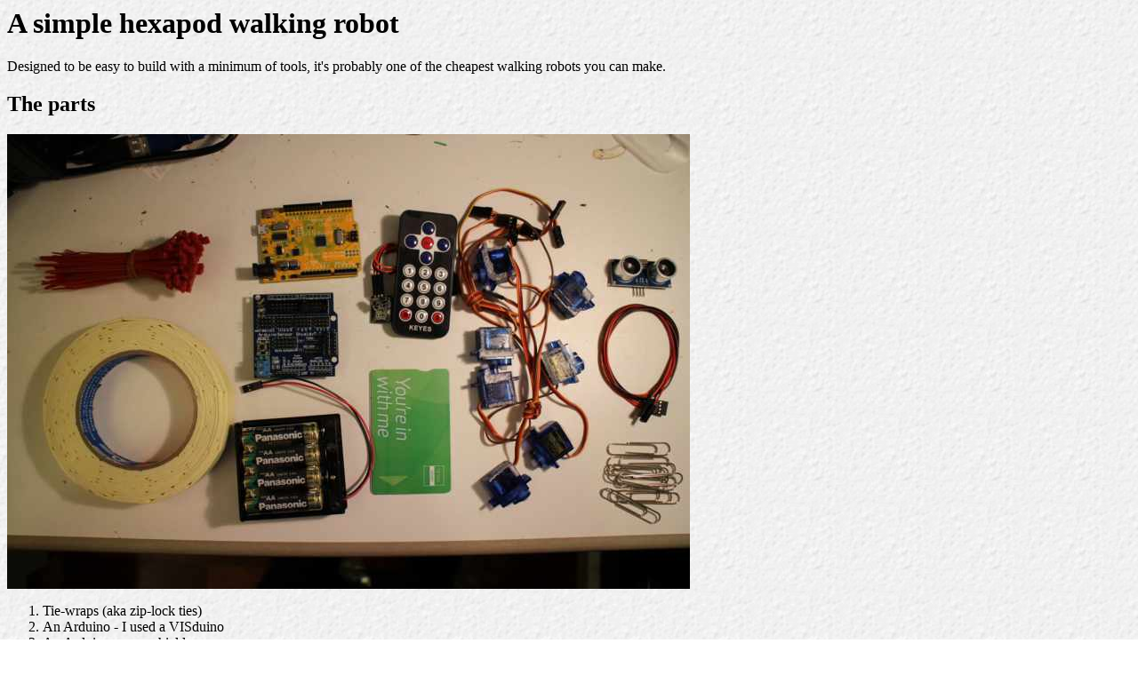

--- FILE ---
content_type: text/html
request_url: http://fareham.org/rw0-hexapod.shtml
body_size: 7576
content:
<html>
<head>
<META name="keywords" content="Roger, Walker">
<META name="description" content="Robot, walking, hexapod, tiny, credit-card">
<META name="copyright" CONTENT="Copyright (C) 2015-2022, Roger Walker.  All rights reserved.">
<title>Monster-Chan the credit card sized walking robot</title>
</head>
<body background=paper.jpg>
<h1>A simple hexapod walking robot</h1>
Designed to be easy to build with a minimum of tools, it's probably one of the cheapest walking robots you can make.
<h2>The parts</h2>
<img src="projects/hexapod/img_0590.jpg">
<ol><li>Tie-wraps (aka zip-lock ties)
<li>An Arduino - I used a VISduino
<li>An Arduino sensor shield
<li>An IR remote control + the receiver board - I used the Keyes one
<li>6x micro servos - I used the SG-90 ones, but have used MG-90S in similar designs
<li>1x Extra servo + An ultra sonic module + cable - I used HC-SR04 (ultasonic option only)
<li>Some large paper clips (for legs).
<li>2x credit card sized pieces of plastic
<li>Battery box + batteries - I used 4xAAA in the final design
<li>Foam tape
</ol>

<h2>Installing the software</h2>
<ol><li>Download the sketch (from <a href="hexapod/robot6.zip">robot6.zip</a>)
<li>Install the Servo and IRremote libraries.
<li>Add the NewPing library (ultasonic option only)
<li>Get it to compile -  See the comments in the code, you will probably need to edit the library code to get them to compile together
<li>Download it/Run it
</ol>

<h2>Reset the servos</h2>
<ul><li>One at a time, go through all the servos, and plug them onto output 2, this will reset the servo to it's mid-point.
</ul>

<h2>Building the robot</h2>
<ol><li>Make the legs, straighten a large paperclip, then feed it through the servo horn.  You might need to use a small drill to enlarge the holes.
<li>Add foam tape to the base card
<br><img src="projects/hexapod/img_0591.jpg">
<li>Stick the servos down one side of the base card (output shafts towards the back edge)
<br><img src="projects/hexapod/img_0592.jpg">
<li>Add the ultrasonic movement servo (ultasonic option only)
<li>Stick the servos down the other side of the base card (output shafts towards the back edge)
<br><img src="projects/hexapod/img_0599.jpg">
<img src="projects/hexapod/img_0600.jpg">
<li>Cut a slot in the top card, and use more foam tape to stick in on top (ultasonic option only)
<br><img src="projects/hexapod/img_0602.jpg">
<img src="projects/hexapod/img_0603.jpg">
<li>Add the arduino and the battery box
<br><img src="projects/hexapod/img_0608.jpg">
<li>Add the ultra sonic sensor (ultasonic option only)
<li>Add the IR receiver
<li>Plug in the connections
<br><img src="projects/hexapod/img_0616.jpg">
</ol>

<h2>Connections</h2>
<ul><li>Out 2 = right rear
<li>Out 3 = right lift
<li>Out 4 = right front
<li>Out 5 = left rear
<li>Out 6 = left lift
<li>Out 7 = left front
<li>Out 8 = ultrasonic movement servo (ultasonic option only)
<br>
<li>In 11 = IR receiver
<li>Out 12 = Ultrasonic trigger (ultasonic option only)
<li>In 13 = Ultrasonic receive (ultasonic option only)
</ul>

<h2>Notes:</h2>
<ul><li>The servos can draw a lot of current, and this can reset the Arduino.  To prevent this I put a big capacitor across the battery input (I have a 4700uF/16V in my box, that I used).
<li>There are several different sets of IR remote control codes, the code handles two of them, you can add more to the case statements.
<li>You can fine tune the leg positions by changing the code.
<li>If you make holes either side of the servos in the cards, you can use more ties to stop the tape peeling over time.
</ul>

<h2>Remote comands</h2>
<ul><li>up = go forward
<li>down = go backwards
<li>left = turn left
<li>right = turn right
<li>OK = Stop / sit
<li>* = Auto (use ultrasonics to avoid obstacles)
<li># = test, output the current ultrasonic range to the RS232 port, and move each of the legs (right rear, right mid, right front, left rear, left mid, left front).
<li>1-9 = set this number of steps
<li>0 = keep going until stopped
</ul>

<h2>Demo video</h2>
Here is a short <a href="projects/hexapod/mvi_0615.mp4">demo video</a> showing it walking.

<br><hr><h3>The Roger Writes series</h3>
I research / dabble with lots of things, and figured that if I write my notes here, I can quickly reference them, also, sometimes, they are useful to others!<br>

Here is what I have so far:<br>
<ul>
<li><a href="rw19-battery-bank.shtml">Portable LiFePo<sub>4</sub> battery bank</a> (RW#19 - January 2026)
<li><a href="rw18-lifepo4.shtml">Upgrading the caravan battery to LiFePo<sub>4</sub></a> (RW#18 - July 2025)
<li><a href="rw17-outlander.shtml">Replacing the rear motor mount and rear pads/discs on a Mitsubishi Outlander PHEV</a> (RW#17 - March 2025)
<li><a href="rw16-invv-15m.shtml">A simple 15m/21MHz inverted-V antenna</a> (RW#16 - February 2025)
<li><a href="rw15-trees.shtml">Outside Tree Christmas light project</a> (RW#15 - December 2024)
<li><a href="rw14-i3-dashcam.shtml">Fitting a dashcam to a BMW i3</a> (RW#14 - October 2024)
<li><a href="rw13-arduino.shtml">Cosplay Arduino programming</a> (RW#13 - June 2024)
<li><a href="rw12-atu-100.shtml">ATU-100 modifications</a> (RW#12 - February 2024)
<li><a href="rw11-garage-door.shtml">Garage door open warning</a> (RW#11 - January 2024)
<li><a href="rw10-halo-horizv.shtml">Horizontal Halos and Vs</a> (RW#10 - December 2023)
<li><a href="rw9-dell.shtml">Faking Dell PSUs</a> (RW#9 - December 2023)
<li><a href="rw8-nec2-designing.shtml">Designing NEC2 antennas</a> (RW#8 - November 2023)
<li><a href="rw7-4nec2.shtml">4NEC2 antenna models</a> (RW#7 - October 2023)
<li><a href="rw6-cubical-quad.shtml">3-element cubical quad for 2m</a> (RW#6 - September 2023)
<li><a href="rw5-cobwebb.shtml">Cobwebb Antenna dimensions</a> (RW#5 - August 2023)
<li><a href="rw4-smart-led.shtml">WS2812 and similar 'Smart' LEDs</a> (RW#4 - January 2023)
<li><a href="rw3-afhds2a.shtml">Investigation and details of the AFHDS-2A protocol</a> (RW#3 - June 2022)
<li><a href="caravan-mods.shtml">Changes we've made to our caravan</a> (RW#2 - January 2022)
<li><a href="solar-calcs.shtml">Basic solar/battery/off-grid calculations</a> (RW#1 - January 2022)
<li><a href="rw0-hexapod.shtml">Credit card size walking robot</a> aka Monster-Chan</a> (RW#0 - Originally 2016 - Moved here 2022)
<li><a href="zfs-sizes.shtml">Why you should avoid certain number of drives with ZFS</a> (aka why isn't my ZFS/raidz array the size I expected)
<li><a href="simple-servo.shtml">Simple way to connect a Servo to a PC (RS232 port)</a>
<li><a href="zfs-server.shtml">Using ZFS with FreeBSD</a>
</ul>

<br><br><br><hr><br>
<a href="http://www.fareham.org.uk/">Homepage</a>.<br>
This page was lasted updated on Thursday, 17-Aug-2023 12:52:03 BST<br>
<img src="/scgi-bin/mcount.cgi">
<!-- This contains the hidden content for inline calls -->
<div style='display:none'>
	<div id='inline_content' style='padding:10px; background:#fff;'>
	<p><strong>This content comes from a hidden element on this page.</strong></p>
	<p>The inline option preserves bound JavaScript events and changes, and it puts the content back where it came from when it is closed.</p>
	<p><a id="click" href="#" style='padding:5px; background:#ccc;'>Click me, it will be preserved!</a></p>

	<p><strong>If you try to open a new Colorbox while it is already open, it will update itself with the new content.</strong></p>
	<p>Updating Content Example:<br />
	<a class="ajax" href="../content/ajax.html">Click here to load new content</a></p>
	</div>
</div>

</body>
</html>


